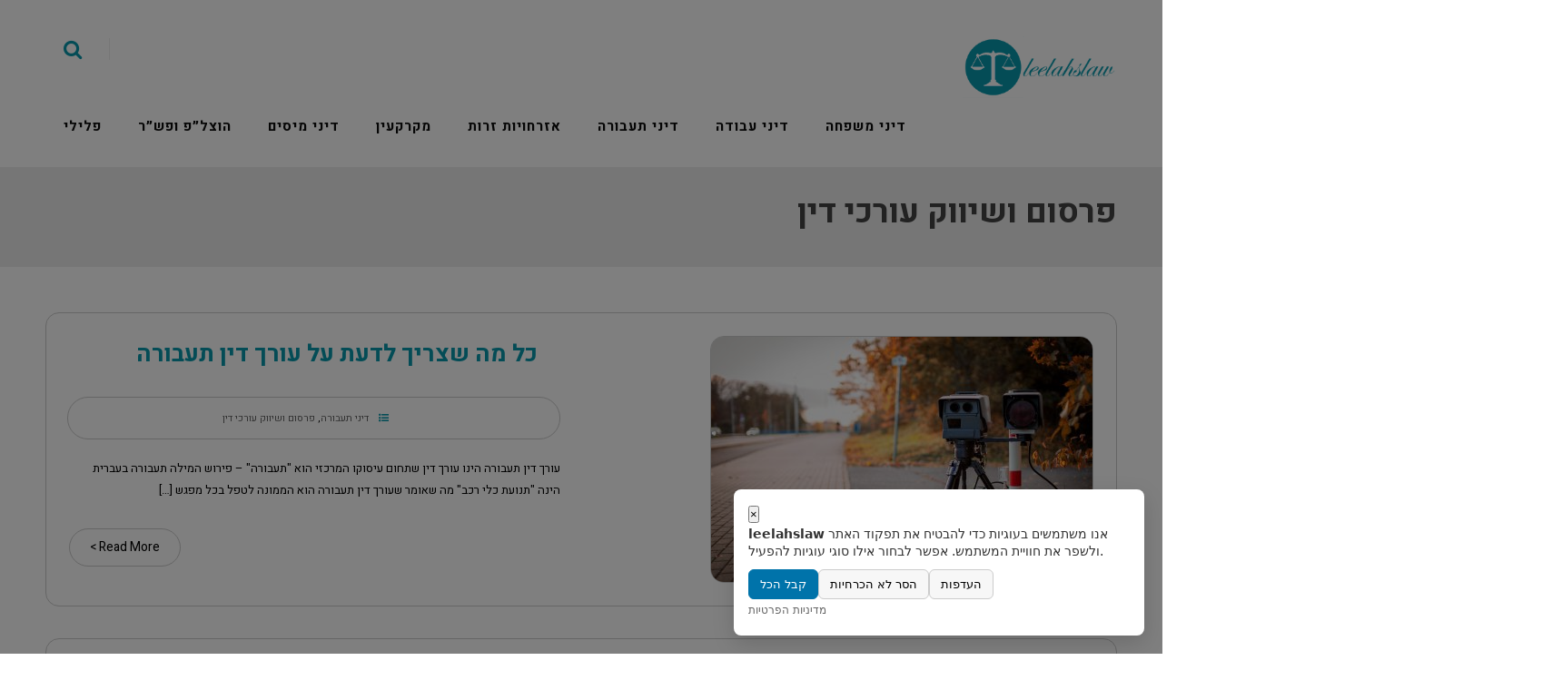

--- FILE ---
content_type: text/html; charset=UTF-8
request_url: https://www.leelahslaw.com/category/%D7%A4%D7%A8%D7%A1%D7%95%D7%9D-%D7%95%D7%A9%D7%99%D7%95%D7%95%D7%A7-%D7%A2%D7%95%D7%A8%D7%9B%D7%99-%D7%93%D7%99%D7%9F/
body_size: 15546
content:
<!DOCTYPE html>
<!--[if IE 8 ]><html class="ie8" dir="rtl" lang="he-IL"><![endif]-->
<!--[if IE 9 ]><html class="ie9" dir="rtl" lang="he-IL"><![endif]-->
<!--[if (gte IE 10)|!(IE)]><!--><html dir="rtl" lang="he-IL"><!--<![endif]-->
<head>
	
    <!-- Basic Page Needs -->
	<meta charset="UTF-8">

    	<!-- Mobile Specific Metas -->
    <meta name="viewport" content="width=device-width, initial-scale=1.0, maximum-scale=1.0, minimum-scale=1.0, user-scalable=no, target-densityDpi=device-dpi" />
    
	
            	<!-- Favicons -->
        <link href="https://www.leelahslaw.com/wp-content/uploads/2018/03/favicon1.png" rel="shortcut icon" /> 
        	    
   
    		
	<meta name='robots' content='index, follow, max-image-preview:large, max-snippet:-1, max-video-preview:-1' />

	<!-- This site is optimized with the Yoast SEO plugin v26.7 - https://yoast.com/wordpress/plugins/seo/ -->
	<title>פרסום ושיווק עורכי דין Archives - leelahslaw</title>
	<link rel="canonical" href="https://www.leelahslaw.com/category/פרסום-ושיווק-עורכי-דין/" />
	<meta property="og:locale" content="he_IL" />
	<meta property="og:type" content="article" />
	<meta property="og:title" content="פרסום ושיווק עורכי דין Archives - leelahslaw" />
	<meta property="og:url" content="https://www.leelahslaw.com/category/פרסום-ושיווק-עורכי-דין/" />
	<meta property="og:site_name" content="leelahslaw" />
	<meta name="twitter:card" content="summary_large_image" />
	<script type="application/ld+json" class="yoast-schema-graph">{"@context":"https://schema.org","@graph":[{"@type":"CollectionPage","@id":"https://www.leelahslaw.com/category/%d7%a4%d7%a8%d7%a1%d7%95%d7%9d-%d7%95%d7%a9%d7%99%d7%95%d7%95%d7%a7-%d7%a2%d7%95%d7%a8%d7%9b%d7%99-%d7%93%d7%99%d7%9f/","url":"https://www.leelahslaw.com/category/%d7%a4%d7%a8%d7%a1%d7%95%d7%9d-%d7%95%d7%a9%d7%99%d7%95%d7%95%d7%a7-%d7%a2%d7%95%d7%a8%d7%9b%d7%99-%d7%93%d7%99%d7%9f/","name":"פרסום ושיווק עורכי דין Archives - leelahslaw","isPartOf":{"@id":"https://www.leelahslaw.com/#website"},"primaryImageOfPage":{"@id":"https://www.leelahslaw.com/category/%d7%a4%d7%a8%d7%a1%d7%95%d7%9d-%d7%95%d7%a9%d7%99%d7%95%d7%95%d7%a7-%d7%a2%d7%95%d7%a8%d7%9b%d7%99-%d7%93%d7%99%d7%9f/#primaryimage"},"image":{"@id":"https://www.leelahslaw.com/category/%d7%a4%d7%a8%d7%a1%d7%95%d7%9d-%d7%95%d7%a9%d7%99%d7%95%d7%95%d7%a7-%d7%a2%d7%95%d7%a8%d7%9b%d7%99-%d7%93%d7%99%d7%9f/#primaryimage"},"thumbnailUrl":"https://www.leelahslaw.com/wp-content/uploads/2022/10/denny-muller-PulU3AxfJtQ-unsplash-scaled.jpg","breadcrumb":{"@id":"https://www.leelahslaw.com/category/%d7%a4%d7%a8%d7%a1%d7%95%d7%9d-%d7%95%d7%a9%d7%99%d7%95%d7%95%d7%a7-%d7%a2%d7%95%d7%a8%d7%9b%d7%99-%d7%93%d7%99%d7%9f/#breadcrumb"},"inLanguage":"he-IL"},{"@type":"ImageObject","inLanguage":"he-IL","@id":"https://www.leelahslaw.com/category/%d7%a4%d7%a8%d7%a1%d7%95%d7%9d-%d7%95%d7%a9%d7%99%d7%95%d7%95%d7%a7-%d7%a2%d7%95%d7%a8%d7%9b%d7%99-%d7%93%d7%99%d7%9f/#primaryimage","url":"https://www.leelahslaw.com/wp-content/uploads/2022/10/denny-muller-PulU3AxfJtQ-unsplash-scaled.jpg","contentUrl":"https://www.leelahslaw.com/wp-content/uploads/2022/10/denny-muller-PulU3AxfJtQ-unsplash-scaled.jpg","width":2560,"height":1707,"caption":"מצלמת מהירות"},{"@type":"BreadcrumbList","@id":"https://www.leelahslaw.com/category/%d7%a4%d7%a8%d7%a1%d7%95%d7%9d-%d7%95%d7%a9%d7%99%d7%95%d7%95%d7%a7-%d7%a2%d7%95%d7%a8%d7%9b%d7%99-%d7%93%d7%99%d7%9f/#breadcrumb","itemListElement":[{"@type":"ListItem","position":1,"name":"Home","item":"https://www.leelahslaw.com/"},{"@type":"ListItem","position":2,"name":"פרסום ושיווק עורכי דין"}]},{"@type":"WebSite","@id":"https://www.leelahslaw.com/#website","url":"https://www.leelahslaw.com/","name":"leelahslaw","description":"leelahslaw - פורטל משפטי","potentialAction":[{"@type":"SearchAction","target":{"@type":"EntryPoint","urlTemplate":"https://www.leelahslaw.com/?s={search_term_string}"},"query-input":{"@type":"PropertyValueSpecification","valueRequired":true,"valueName":"search_term_string"}}],"inLanguage":"he-IL"}]}</script>
	<!-- / Yoast SEO plugin. -->


<link rel='dns-prefetch' href='//www.leelahslaw.com' />
<link rel='dns-prefetch' href='//cdn.enable.co.il' />
<link rel='dns-prefetch' href='//fonts.googleapis.com' />
<link rel="alternate" type="application/rss+xml" title="leelahslaw &laquo; פיד‏" href="https://www.leelahslaw.com/feed/" />
<link rel="alternate" type="application/rss+xml" title="leelahslaw &laquo; פיד מהקטגוריה פרסום ושיווק עורכי דין" href="https://www.leelahslaw.com/category/%d7%a4%d7%a8%d7%a1%d7%95%d7%9d-%d7%95%d7%a9%d7%99%d7%95%d7%95%d7%a7-%d7%a2%d7%95%d7%a8%d7%9b%d7%99-%d7%93%d7%99%d7%9f/feed/" />
<style id='wp-img-auto-sizes-contain-inline-css' type='text/css'>
img:is([sizes=auto i],[sizes^="auto," i]){contain-intrinsic-size:3000px 1500px}
/*# sourceURL=wp-img-auto-sizes-contain-inline-css */
</style>
<link rel='stylesheet' id='bizpro_stylesheet-css' href='https://www.leelahslaw.com/wp-content/themes/bizpro_child/style.css?ver=2.0' type='text/css' media='all' />
<style id='bizpro_stylesheet-inline-css' type='text/css'>
body{ font-family:Heebo, Helvetica, Arial, sans-serif;font-size:13px;font-weight: normal;color: #000000;}::selection{background:#099aad !important;}::-moz-selection{background:#099aad !important;}h1{ font-family: Heebo, Arial, Helvetica, sans-serif; font-size: 36px; font-weight: bold; color: #099aad; }h2{ font-family: Heebo, Arial, Helvetica, sans-serif; font-size: 28px; font-weight: bold; color: #099aad; }h3{ font-family: Heebo, Arial, Helvetica, sans-serif; font-size: 20px; font-weight: bold; color: #099aad; }h4{ font-family: Heebo, Arial, Helvetica, sans-serif; font-size: 16px; font-weight: bold; color: #000000; }h5,.testimonial-s strong{ font-family: Heebo, Arial, Helvetica, sans-serif; font-size: 13px; font-weight: bold; color: #000000; }h6{ font-family: Heebo, Arial, Helvetica, sans-serif; font-size: 12px; font-weight: bold; color: #000000; }h1 a, h2 a, h3 a, h4 a, h5 a, h6 a, h1 a:visited, h2 a:visited, h3 a:visited, h4 a:visited, h5 a:visited, h6 a:visited  { font-weight: inherit; color: inherit; }a{ color: ; }a:hover, a:focus{ color: ; }footer a:hover, footer a:focus{ color: #099aad; }#layout,.liteAccordion.flat,.liteAccordion.flat .slide > div{background-color:}.sf-menu{padding-top:40px}.sf-menu a{ font-size: 15px;color: #0c0c0c;font-family: Heebo, Arial, Helvetica, sans-serif;font-weight: bold;text-transform:none;}.sf-menu li a:hover, .sf-menu > li:hover > a,.sf-menu > li > a:hover, li.current-menu-item > a, .sf-menu ul li:hover > a, .sf-menu a.current-menu-item i, .sf-menu a:hover i,.thead .info_bar a:hover{ color: #099aad;}.sf-menu li.current-menu-item > a:before,.sf-menu li.current-menu-item > a:after,.search_fit_cart{ border-color: #099aad;}.head{color:;background-color:;background-color:rgba(0,0,0,0.28);}.head.sticky{background-color:}header .info_bar a{color:#4a4a4a}header .info_bar a:hover{color:#4a4a4a}.thead .info_bar,.thead .info_bar a{color:#444444}.thead .info_bar i{color:#099aad}.head .info_bar{font-size:14px}.header_v6 .head .info_bar{margin-top:42px;}.social a,.social_widget i{color:#444444}.search_icon i{color:#099aad}.T20_x,.T20_x:before, .T20_x:after{background-color:#099aad}figure .hover_icons a:hover,.woocommerce ul.products li.product .button:hover,.liteAccordion.light .slide > h2.selected span, .liteAccordion.light .slide h2.selected span:hover,.splitter ul li.current a, .filter_masonry ul li.current a,.liteAccordion.flat .slide > h2.selected span, .liteAccordion.flat .slide h2.selected span:hover,.liteAccordion.flat .ap-caption,.woocommerce #respond input#submit.alt, .woocommerce a.button.alt, .woocommerce button.button.alt, .woocommerce input.button.alt	{background-color:#099aad !important;}.tipsy-n .tipsy-arrow,.tipsy-e .tipsy-arrow,.tipsy-w .tipsy-arrow {border-bottom-color:#099aad !important}.tipsy-s .tipsy-arrow{border-top-color:#099aad !important}.thead{background-color:#ffffff !important;background-color:rgba(255,255,255,0.41) !important;}.sf-menu li ul{background-color:#ffffff !important;}.sf-menu li li a{color:#444444 !important; font-size:12px}.sf-menu i{color:#099aad !important}.hasScrolled .logo{margin:18px 0px 0px;width:130px}.logo{width:170px;margin-top:40px;margin-bottom:40px}.blog_post .post_title:after, .title_line:after,.mega h4:after, .widget h4:after,.title_line:before{color:#099aad !important;}.widget li a:before,	.countdown li span,	.accordion-head p:hover,.toggle-head a:hover,.wpb_toggle_title a:hover,.ui-accordion-header a:hover,.detailes h5 a,.owl-prev:hover i,.owl-next:hover i,.dark .Bhead .table-badge,.splitter.st4 ul li.current a, .filter_masonry.st4 ul li.current a,	.splitter.st5 ul li.current a, .filter_masonry.st5 ul li.current a,	.splitter.st6 ul li.current a, .filter_masonry.st6 ul li.current a,	.splitter.st7 ul li.current a, .filter_masonry.st7 ul li.current a,.pricing-table .head h2{color: #099aad !important;}.widget_product_search input[type="text"]:focus,.woocommerce table.cart td.actions .coupon .input-text:focus,.tags a:hover,.tagcloud a:hover,ul.cart_list li img:hover,ul.product_list_widget li img:hover,.splitter.st5 ul li.current a, .filter_masonry.st5 ul li.current a,.splitter.st6 ul li.current a, .filter_masonry.st6 ul li.current a,.splitter.st7 ul li.current a, .filter_masonry.st7 ul li.current a,.recent_list_blog h3:after{border-color:#099aad !important;}.liteAccordion.flat .slide > h2 span{background-color: #099aad; }i,.tags a:before, .widget_tag_cloud a:before, .widget_bizpro_tags a:before, .wp-tag-cloud li a:before, .tagcloud a:before{color:#099aad;}#toTop:hover i,footer i,.close_shop i,.close_search i,#popup .search_place i{color:;}.social.with_color i{color:#FFF !important;}.btn.tbutton5.default,.btn.tbutton6.default,.btn.tbutton7.default,.btn.tbutton8.default,.filterable.st4 ul.filter li.current,.projectslider .flex-direction-nav a:hover,.pagination-tt ul li span{background-color:#099aad;}.btn.tbutton1.default,.btn.tbutton2.default,.btn.tbutton3.default,.btn.tbutton4.default,.filterable.st6 ul.filter li.current a,.filterable.st7 ul.filter li.current a,.projectslider .flex-direction-nav a:hover,.pagination-tt ul li span {border-color:#099aad;color:#099aad;}footer {color:#0a0a0a;}footer a{color:#0a0a0a}footer a:hover{color:#099aad}footer .sub_footer .copyright{color:#ffffff}footer .sub_footer .copyright a{color:#ffffff !important;}footer .sub_footer .copyright a:hover{color:#ffffff !important;}footer i{color: !important;}footer .widget > h4:after{color:#099aad}footer .widget > h4{color:#099aad}.foot-menu li a{color:#ffffff}.foot-menu li a:hover{color:#ffffff}footer{background-color:#ffffff !important;}footer{background-color:#ffffff !important;}.sub_footer{background-color:#099aad !important;}.breadcrumbs{background-color:#eeeeee;padding:30px 0px;}.page-title{color:#444444;}.breadcrumbIn span,.breadcrumbIn ul,.breadcrumbIn ul li,.breadcrumbIn ul li a{color:#666666;}.thead,.kwickslider.kwicks_border ul li,.widget, .blog_post,#newsletter input, .widget #searchwidget input, .coupon_input,.blog_post.format-standard img, .owl-carousel .owl-wrapper-outer, .iframe-thumb,.blog_post .cats,.btn,footer,.instafeed a img,.owl-theme .owl-controls .owl-buttons div,.w_border a,.sub_footer,#toTop,
	.full .big-slider,.big-slider h3,.big-slider p,.big-slider .flex-direction-nav a,.tagcloud a,
	.active .accordion-head, .active .toggle-head,.active .accordion-content, .active .toggle-content,
	.accordion-head, .toggle-head, .wpb_toggle, .wpb_accordion_header,.wpb_accordion_section .ui-widget-content,
	.action,.logo_carousel img,.countdown li,.member .member-social,.member,.breaking-news-bar,.pricing-table,
	.grid figure,.blog_b,.tabs li a.active, .wpb_tabs_nav li.ui-tabs-active,.tabs-content, .wpb_tab,
	.bizpro_testimonials.light,.light .custom_block2 li img,.item_det,#commentform textarea,.head .social a,header.header_v11 .head,header.header_v12 .head,
	#commentform input,.with_details li,.pagination-tt ul li a:hover, blockquote, .blockquote,
	.woocommerce .shop-links a,.wpcf7 input, .wpcf7 textarea, .wpcf7 select,.nav-arrows a,.liteAccordion.flat,.roundabout li,
	.woo-title .filter_wrapper .woocommerce-ordering, .pa_selection,.widget_product_search input[type="text"],.widget select,.post-password-form input,ul.comment-list .comment-body,ul.comment-list .reply,.comment-author img,.bizpro_flickr .flickr_badge_image,
	.portfolio-sidebar .portfolio-meta,figure.portfolio-single img,.portfolio_detail_content .portfolio-meta,.woocommerce nav.woocommerce-pagination ul li,
.blog_b .post_tm,ul.tabs li:first-child a.active:before ,ul.wpb_tabs_nav li.ui-tabs-active:first-child:before,
.owl-carousel .owl-controls .owl-nav .owl-prev,.owl-carousel .owl-controls .owl-nav .owl-next,.post-nav a,
.search_post,.process_box.horizontal_process,.process_box.horizontal_process span,.process_box.vertical_process,.process_box.vertical_process span{
	border-color:#cccccc !important;}.kwickslider,.kwickslider ul{height:317px;}.kwickslider ul li{height:315px;}.tparrows{
	   background:none !important;
	   background-color:transparent !important;
	   border:none;
	   opacity:.6;
	   -webkit-transition: all 0.3s ease;
		transition: all 0.3s ease;
	   }
	.tparrows:before {
	   text-align:center;
	   font-family:Fontawesome !important;
	   line-height:40px;
	   font-size:60px !important;
	   color:#099aad !important;
	   border-radius:0;
	   background:none !important;
	   background-color:transparent !important;
	   border:none;
	   opacity:.6;
	   -webkit-transition: all 0.3s ease;
		transition: all 0.3s ease;
	   }
	 .hebe.tparrows:before {font-size:50px !important;}
	.tp-leftarrow:before {content: "\f104" !important;}
	.tp-rightarrow:before	 {content: "\f105" !important;}
	.tp-rightarrow:hover:before,.tp-leftarrow:hover:before{opacity:1;font-size:70px}
	.tp-bullets{background:none !important;}
	.rev_slider_wrapper .tp-bullets .tp-bullet{
		background:#aaa;
		width:10px !important;
		height:10px !important;
		margin:0 10px !important;
		border:none;
		border-radius:50%;
		opacity:.4;
		-webkit-transition: all 0.3s ease;
		transition: all 0.3s ease;
		}
	.rev_slider_wrapper .tp-bullets .tp-bullet:hover{transform:scale(1.2);opacity:1;}
	.rev_slider_wrapper .tp-bullets .tp-bullet.selected{opacity:1;background-color:#099aad !important;}header div.head{    background-color: rgba(255,255,255,0.6);}
/*# sourceURL=bizpro_stylesheet-inline-css */
</style>
<link rel='stylesheet' id='font-awesome-css' href='https://www.leelahslaw.com/wp-content/plugins/js_composer/assets/lib/bower/font-awesome/css/font-awesome.min.css?ver=5.4.5' type='text/css' media='all' />
<link rel='stylesheet' id='bizpro_flexslider-css' href='https://www.leelahslaw.com/wp-content/themes/bizpro/css/flex-slider.css?ver=1.0' type='text/css' media='all' />
<link rel='stylesheet' id='animate-css' href='https://www.leelahslaw.com/wp-content/themes/bizpro/css/animate.min.css?ver=1.0' type='text/css' media='all' />
<link rel='stylesheet' id='bizpro_responsive-css' href='https://www.leelahslaw.com/wp-content/themes/bizpro/css/responsive.css?ver=1.0' type='text/css' media='all' />
<link rel='stylesheet' id='bizpro_rtl-css' href='https://www.leelahslaw.com/wp-content/themes/bizpro/css/rtl.css?ver=1.0' type='text/css' media='all' />
<style id='wp-emoji-styles-inline-css' type='text/css'>

	img.wp-smiley, img.emoji {
		display: inline !important;
		border: none !important;
		box-shadow: none !important;
		height: 1em !important;
		width: 1em !important;
		margin: 0 0.07em !important;
		vertical-align: -0.1em !important;
		background: none !important;
		padding: 0 !important;
	}
/*# sourceURL=wp-emoji-styles-inline-css */
</style>
<style id='wp-block-library-inline-css' type='text/css'>
:root{--wp-block-synced-color:#7a00df;--wp-block-synced-color--rgb:122,0,223;--wp-bound-block-color:var(--wp-block-synced-color);--wp-editor-canvas-background:#ddd;--wp-admin-theme-color:#007cba;--wp-admin-theme-color--rgb:0,124,186;--wp-admin-theme-color-darker-10:#006ba1;--wp-admin-theme-color-darker-10--rgb:0,107,160.5;--wp-admin-theme-color-darker-20:#005a87;--wp-admin-theme-color-darker-20--rgb:0,90,135;--wp-admin-border-width-focus:2px}@media (min-resolution:192dpi){:root{--wp-admin-border-width-focus:1.5px}}.wp-element-button{cursor:pointer}:root .has-very-light-gray-background-color{background-color:#eee}:root .has-very-dark-gray-background-color{background-color:#313131}:root .has-very-light-gray-color{color:#eee}:root .has-very-dark-gray-color{color:#313131}:root .has-vivid-green-cyan-to-vivid-cyan-blue-gradient-background{background:linear-gradient(135deg,#00d084,#0693e3)}:root .has-purple-crush-gradient-background{background:linear-gradient(135deg,#34e2e4,#4721fb 50%,#ab1dfe)}:root .has-hazy-dawn-gradient-background{background:linear-gradient(135deg,#faaca8,#dad0ec)}:root .has-subdued-olive-gradient-background{background:linear-gradient(135deg,#fafae1,#67a671)}:root .has-atomic-cream-gradient-background{background:linear-gradient(135deg,#fdd79a,#004a59)}:root .has-nightshade-gradient-background{background:linear-gradient(135deg,#330968,#31cdcf)}:root .has-midnight-gradient-background{background:linear-gradient(135deg,#020381,#2874fc)}:root{--wp--preset--font-size--normal:16px;--wp--preset--font-size--huge:42px}.has-regular-font-size{font-size:1em}.has-larger-font-size{font-size:2.625em}.has-normal-font-size{font-size:var(--wp--preset--font-size--normal)}.has-huge-font-size{font-size:var(--wp--preset--font-size--huge)}.has-text-align-center{text-align:center}.has-text-align-left{text-align:left}.has-text-align-right{text-align:right}.has-fit-text{white-space:nowrap!important}#end-resizable-editor-section{display:none}.aligncenter{clear:both}.items-justified-left{justify-content:flex-start}.items-justified-center{justify-content:center}.items-justified-right{justify-content:flex-end}.items-justified-space-between{justify-content:space-between}.screen-reader-text{border:0;clip-path:inset(50%);height:1px;margin:-1px;overflow:hidden;padding:0;position:absolute;width:1px;word-wrap:normal!important}.screen-reader-text:focus{background-color:#ddd;clip-path:none;color:#444;display:block;font-size:1em;height:auto;left:5px;line-height:normal;padding:15px 23px 14px;text-decoration:none;top:5px;width:auto;z-index:100000}html :where(.has-border-color){border-style:solid}html :where([style*=border-top-color]){border-top-style:solid}html :where([style*=border-right-color]){border-right-style:solid}html :where([style*=border-bottom-color]){border-bottom-style:solid}html :where([style*=border-left-color]){border-left-style:solid}html :where([style*=border-width]){border-style:solid}html :where([style*=border-top-width]){border-top-style:solid}html :where([style*=border-right-width]){border-right-style:solid}html :where([style*=border-bottom-width]){border-bottom-style:solid}html :where([style*=border-left-width]){border-left-style:solid}html :where(img[class*=wp-image-]){height:auto;max-width:100%}:where(figure){margin:0 0 1em}html :where(.is-position-sticky){--wp-admin--admin-bar--position-offset:var(--wp-admin--admin-bar--height,0px)}@media screen and (max-width:600px){html :where(.is-position-sticky){--wp-admin--admin-bar--position-offset:0px}}

/*# sourceURL=wp-block-library-inline-css */
</style><style id='global-styles-inline-css' type='text/css'>
:root{--wp--preset--aspect-ratio--square: 1;--wp--preset--aspect-ratio--4-3: 4/3;--wp--preset--aspect-ratio--3-4: 3/4;--wp--preset--aspect-ratio--3-2: 3/2;--wp--preset--aspect-ratio--2-3: 2/3;--wp--preset--aspect-ratio--16-9: 16/9;--wp--preset--aspect-ratio--9-16: 9/16;--wp--preset--color--black: #000000;--wp--preset--color--cyan-bluish-gray: #abb8c3;--wp--preset--color--white: #ffffff;--wp--preset--color--pale-pink: #f78da7;--wp--preset--color--vivid-red: #cf2e2e;--wp--preset--color--luminous-vivid-orange: #ff6900;--wp--preset--color--luminous-vivid-amber: #fcb900;--wp--preset--color--light-green-cyan: #7bdcb5;--wp--preset--color--vivid-green-cyan: #00d084;--wp--preset--color--pale-cyan-blue: #8ed1fc;--wp--preset--color--vivid-cyan-blue: #0693e3;--wp--preset--color--vivid-purple: #9b51e0;--wp--preset--gradient--vivid-cyan-blue-to-vivid-purple: linear-gradient(135deg,rgb(6,147,227) 0%,rgb(155,81,224) 100%);--wp--preset--gradient--light-green-cyan-to-vivid-green-cyan: linear-gradient(135deg,rgb(122,220,180) 0%,rgb(0,208,130) 100%);--wp--preset--gradient--luminous-vivid-amber-to-luminous-vivid-orange: linear-gradient(135deg,rgb(252,185,0) 0%,rgb(255,105,0) 100%);--wp--preset--gradient--luminous-vivid-orange-to-vivid-red: linear-gradient(135deg,rgb(255,105,0) 0%,rgb(207,46,46) 100%);--wp--preset--gradient--very-light-gray-to-cyan-bluish-gray: linear-gradient(135deg,rgb(238,238,238) 0%,rgb(169,184,195) 100%);--wp--preset--gradient--cool-to-warm-spectrum: linear-gradient(135deg,rgb(74,234,220) 0%,rgb(151,120,209) 20%,rgb(207,42,186) 40%,rgb(238,44,130) 60%,rgb(251,105,98) 80%,rgb(254,248,76) 100%);--wp--preset--gradient--blush-light-purple: linear-gradient(135deg,rgb(255,206,236) 0%,rgb(152,150,240) 100%);--wp--preset--gradient--blush-bordeaux: linear-gradient(135deg,rgb(254,205,165) 0%,rgb(254,45,45) 50%,rgb(107,0,62) 100%);--wp--preset--gradient--luminous-dusk: linear-gradient(135deg,rgb(255,203,112) 0%,rgb(199,81,192) 50%,rgb(65,88,208) 100%);--wp--preset--gradient--pale-ocean: linear-gradient(135deg,rgb(255,245,203) 0%,rgb(182,227,212) 50%,rgb(51,167,181) 100%);--wp--preset--gradient--electric-grass: linear-gradient(135deg,rgb(202,248,128) 0%,rgb(113,206,126) 100%);--wp--preset--gradient--midnight: linear-gradient(135deg,rgb(2,3,129) 0%,rgb(40,116,252) 100%);--wp--preset--font-size--small: 13px;--wp--preset--font-size--medium: 20px;--wp--preset--font-size--large: 36px;--wp--preset--font-size--x-large: 42px;--wp--preset--spacing--20: 0.44rem;--wp--preset--spacing--30: 0.67rem;--wp--preset--spacing--40: 1rem;--wp--preset--spacing--50: 1.5rem;--wp--preset--spacing--60: 2.25rem;--wp--preset--spacing--70: 3.38rem;--wp--preset--spacing--80: 5.06rem;--wp--preset--shadow--natural: 6px 6px 9px rgba(0, 0, 0, 0.2);--wp--preset--shadow--deep: 12px 12px 50px rgba(0, 0, 0, 0.4);--wp--preset--shadow--sharp: 6px 6px 0px rgba(0, 0, 0, 0.2);--wp--preset--shadow--outlined: 6px 6px 0px -3px rgb(255, 255, 255), 6px 6px rgb(0, 0, 0);--wp--preset--shadow--crisp: 6px 6px 0px rgb(0, 0, 0);}:where(.is-layout-flex){gap: 0.5em;}:where(.is-layout-grid){gap: 0.5em;}body .is-layout-flex{display: flex;}.is-layout-flex{flex-wrap: wrap;align-items: center;}.is-layout-flex > :is(*, div){margin: 0;}body .is-layout-grid{display: grid;}.is-layout-grid > :is(*, div){margin: 0;}:where(.wp-block-columns.is-layout-flex){gap: 2em;}:where(.wp-block-columns.is-layout-grid){gap: 2em;}:where(.wp-block-post-template.is-layout-flex){gap: 1.25em;}:where(.wp-block-post-template.is-layout-grid){gap: 1.25em;}.has-black-color{color: var(--wp--preset--color--black) !important;}.has-cyan-bluish-gray-color{color: var(--wp--preset--color--cyan-bluish-gray) !important;}.has-white-color{color: var(--wp--preset--color--white) !important;}.has-pale-pink-color{color: var(--wp--preset--color--pale-pink) !important;}.has-vivid-red-color{color: var(--wp--preset--color--vivid-red) !important;}.has-luminous-vivid-orange-color{color: var(--wp--preset--color--luminous-vivid-orange) !important;}.has-luminous-vivid-amber-color{color: var(--wp--preset--color--luminous-vivid-amber) !important;}.has-light-green-cyan-color{color: var(--wp--preset--color--light-green-cyan) !important;}.has-vivid-green-cyan-color{color: var(--wp--preset--color--vivid-green-cyan) !important;}.has-pale-cyan-blue-color{color: var(--wp--preset--color--pale-cyan-blue) !important;}.has-vivid-cyan-blue-color{color: var(--wp--preset--color--vivid-cyan-blue) !important;}.has-vivid-purple-color{color: var(--wp--preset--color--vivid-purple) !important;}.has-black-background-color{background-color: var(--wp--preset--color--black) !important;}.has-cyan-bluish-gray-background-color{background-color: var(--wp--preset--color--cyan-bluish-gray) !important;}.has-white-background-color{background-color: var(--wp--preset--color--white) !important;}.has-pale-pink-background-color{background-color: var(--wp--preset--color--pale-pink) !important;}.has-vivid-red-background-color{background-color: var(--wp--preset--color--vivid-red) !important;}.has-luminous-vivid-orange-background-color{background-color: var(--wp--preset--color--luminous-vivid-orange) !important;}.has-luminous-vivid-amber-background-color{background-color: var(--wp--preset--color--luminous-vivid-amber) !important;}.has-light-green-cyan-background-color{background-color: var(--wp--preset--color--light-green-cyan) !important;}.has-vivid-green-cyan-background-color{background-color: var(--wp--preset--color--vivid-green-cyan) !important;}.has-pale-cyan-blue-background-color{background-color: var(--wp--preset--color--pale-cyan-blue) !important;}.has-vivid-cyan-blue-background-color{background-color: var(--wp--preset--color--vivid-cyan-blue) !important;}.has-vivid-purple-background-color{background-color: var(--wp--preset--color--vivid-purple) !important;}.has-black-border-color{border-color: var(--wp--preset--color--black) !important;}.has-cyan-bluish-gray-border-color{border-color: var(--wp--preset--color--cyan-bluish-gray) !important;}.has-white-border-color{border-color: var(--wp--preset--color--white) !important;}.has-pale-pink-border-color{border-color: var(--wp--preset--color--pale-pink) !important;}.has-vivid-red-border-color{border-color: var(--wp--preset--color--vivid-red) !important;}.has-luminous-vivid-orange-border-color{border-color: var(--wp--preset--color--luminous-vivid-orange) !important;}.has-luminous-vivid-amber-border-color{border-color: var(--wp--preset--color--luminous-vivid-amber) !important;}.has-light-green-cyan-border-color{border-color: var(--wp--preset--color--light-green-cyan) !important;}.has-vivid-green-cyan-border-color{border-color: var(--wp--preset--color--vivid-green-cyan) !important;}.has-pale-cyan-blue-border-color{border-color: var(--wp--preset--color--pale-cyan-blue) !important;}.has-vivid-cyan-blue-border-color{border-color: var(--wp--preset--color--vivid-cyan-blue) !important;}.has-vivid-purple-border-color{border-color: var(--wp--preset--color--vivid-purple) !important;}.has-vivid-cyan-blue-to-vivid-purple-gradient-background{background: var(--wp--preset--gradient--vivid-cyan-blue-to-vivid-purple) !important;}.has-light-green-cyan-to-vivid-green-cyan-gradient-background{background: var(--wp--preset--gradient--light-green-cyan-to-vivid-green-cyan) !important;}.has-luminous-vivid-amber-to-luminous-vivid-orange-gradient-background{background: var(--wp--preset--gradient--luminous-vivid-amber-to-luminous-vivid-orange) !important;}.has-luminous-vivid-orange-to-vivid-red-gradient-background{background: var(--wp--preset--gradient--luminous-vivid-orange-to-vivid-red) !important;}.has-very-light-gray-to-cyan-bluish-gray-gradient-background{background: var(--wp--preset--gradient--very-light-gray-to-cyan-bluish-gray) !important;}.has-cool-to-warm-spectrum-gradient-background{background: var(--wp--preset--gradient--cool-to-warm-spectrum) !important;}.has-blush-light-purple-gradient-background{background: var(--wp--preset--gradient--blush-light-purple) !important;}.has-blush-bordeaux-gradient-background{background: var(--wp--preset--gradient--blush-bordeaux) !important;}.has-luminous-dusk-gradient-background{background: var(--wp--preset--gradient--luminous-dusk) !important;}.has-pale-ocean-gradient-background{background: var(--wp--preset--gradient--pale-ocean) !important;}.has-electric-grass-gradient-background{background: var(--wp--preset--gradient--electric-grass) !important;}.has-midnight-gradient-background{background: var(--wp--preset--gradient--midnight) !important;}.has-small-font-size{font-size: var(--wp--preset--font-size--small) !important;}.has-medium-font-size{font-size: var(--wp--preset--font-size--medium) !important;}.has-large-font-size{font-size: var(--wp--preset--font-size--large) !important;}.has-x-large-font-size{font-size: var(--wp--preset--font-size--x-large) !important;}
/*# sourceURL=global-styles-inline-css */
</style>

<style id='classic-theme-styles-inline-css' type='text/css'>
/*! This file is auto-generated */
.wp-block-button__link{color:#fff;background-color:#32373c;border-radius:9999px;box-shadow:none;text-decoration:none;padding:calc(.667em + 2px) calc(1.333em + 2px);font-size:1.125em}.wp-block-file__button{background:#32373c;color:#fff;text-decoration:none}
/*# sourceURL=/wp-includes/css/classic-themes.min.css */
</style>
<link rel='stylesheet' id='atr-cookie-notice-css' href='https://www.leelahslaw.com/wp-content/plugins/atr-cookie-notice/public/css/atr-cookie-notice-public.css?ver=1.1.1-1762778996' type='text/css' media='all' />
<style id='atr-cookie-notice-inline-css' type='text/css'>
#scb-banner .scb-btn-primary{background-color:#0073aa;border-color:#0073aa;}#scb-banner .scb-btn-primary:hover{opacity:.9;}#scb-banner, #scb-banner .scb-text{color:#333333;}#scb-banner .scb-modal{background-color:#ffffff;}
/*# sourceURL=atr-cookie-notice-inline-css */
</style>
<link rel='stylesheet' id='contact-form-7-css' href='https://www.leelahslaw.com/wp-content/plugins/contact-form-7/includes/css/styles.css?ver=6.1.4' type='text/css' media='all' />
<link rel='stylesheet' id='contact-form-7-rtl-css' href='https://www.leelahslaw.com/wp-content/plugins/contact-form-7/includes/css/styles-rtl.css?ver=6.1.4' type='text/css' media='all' />
<link rel='stylesheet' id='rs-plugin-settings-css' href='https://www.leelahslaw.com/wp-content/plugins/revslider/public/assets/css/settings.css?ver=5.4.6.3.1' type='text/css' media='all' />
<style id='rs-plugin-settings-inline-css' type='text/css'>
#rs-demo-id {}
/*# sourceURL=rs-plugin-settings-inline-css */
</style>
<link rel='stylesheet' id='newline_custom_google_fonts-css' href='//fonts.googleapis.com/css?family=Heebo%3A400%2C400italic%2C700%2C700italic&#038;ver=1.0.0' type='text/css' media='all' />
<script type="text/javascript" src="https://www.leelahslaw.com/wp-includes/js/jquery/jquery.min.js?ver=3.7.1" id="jquery-core-js"></script>
<script type="text/javascript" src="https://www.leelahslaw.com/wp-includes/js/jquery/jquery-migrate.min.js?ver=3.4.1" id="jquery-migrate-js"></script>
<script type="text/javascript" src="https://www.leelahslaw.com/wp-content/themes/bizpro/js/bizpro.min.js?ver=1.0" id="bizpro-js"></script>
<script type="text/javascript" src="https://www.leelahslaw.com/wp-content/themes/bizpro/js/jquery.prettyPhoto.js?ver=6.9" id="jquery-prettyPhoto-js"></script>
<script type="text/javascript" src="https://www.leelahslaw.com/wp-content/themes/bizpro/js/owl.carousel.min.js?ver=6.9" id="jquery-owlcarousel-js"></script>
<script type="text/javascript" src="https://www.leelahslaw.com/wp-content/themes/bizpro/js/custom.js?ver=1.0" id="bizpro_custom-js"></script>
<script type="text/javascript" id="bizpro_custom-js-after">
/* <![CDATA[ */
function bizpro_lightbox(){var lbarray = {hook:'data-gal',animation_speed: 'fast',overlay_gallery:true,autoplay_slideshow:false,slideshow:5000,theme: 'pp_default',opacity: 0.8,show_title:false,allow_resize: true,counter_separator_label: 'of',deeplinking: false,	default_width: 900,default_height: 500};var slctr='a[data-gal^="lightbox"],a[href$=jpg], a[href$=JPG], a[href$=jpeg], a[href$=JPEG], a[href$=png], a[href$=gif], a[href$=bmp]:has(img), a[class^="prettyPhoto"]';
		jQuery(slctr).prettyPhoto(lbarray);var windowWidth =window.screen.width < window.outerWidth ? window.screen.width : window.outerWidth;
        var issmall = windowWidth < 500;if(issmall){jQuery(slctr).unbind('click.prettyphoto');}}bizpro_lightbox();
//# sourceURL=bizpro_custom-js-after
/* ]]> */
</script>
<script type="text/javascript" src="https://www.leelahslaw.com/wp-content/themes/bizpro/js/jquery.flexslider-min.js?ver=2.1" id="jquery-flexslider-js"></script>
<script type="text/javascript" src="https://www.leelahslaw.com/wp-content/themes/bizpro/js/instafeed.min.js?ver=1.3.3" id="jquery-instafeed-js"></script>
<script type="text/javascript" src="https://www.leelahslaw.com/wp-content/plugins/revslider/public/assets/js/jquery.themepunch.tools.min.js?ver=5.4.6.3.1" id="tp-tools-js"></script>
<script type="text/javascript" src="https://www.leelahslaw.com/wp-content/plugins/revslider/public/assets/js/jquery.themepunch.revolution.min.js?ver=5.4.6.3.1" id="revmin-js"></script>
<link rel="https://api.w.org/" href="https://www.leelahslaw.com/wp-json/" /><link rel="alternate" title="JSON" type="application/json" href="https://www.leelahslaw.com/wp-json/wp/v2/categories/55" /><link rel="EditURI" type="application/rsd+xml" title="RSD" href="https://www.leelahslaw.com/xmlrpc.php?rsd" />
<meta name="generator" content="WordPress 6.9" />
<meta name="generator" content="Powered by WPBakery Page Builder - drag and drop page builder for WordPress."/>
<!--[if lte IE 9]><link rel="stylesheet" type="text/css" href="https://www.leelahslaw.com/wp-content/plugins/js_composer/assets/css/vc_lte_ie9.min.css" media="screen"><![endif]--><meta name="generator" content="Powered by Slider Revolution 5.4.6.3.1 - responsive, Mobile-Friendly Slider Plugin for WordPress with comfortable drag and drop interface." />
<script type="text/javascript">function setREVStartSize(e){
				try{ var i=jQuery(window).width(),t=9999,r=0,n=0,l=0,f=0,s=0,h=0;					
					if(e.responsiveLevels&&(jQuery.each(e.responsiveLevels,function(e,f){f>i&&(t=r=f,l=e),i>f&&f>r&&(r=f,n=e)}),t>r&&(l=n)),f=e.gridheight[l]||e.gridheight[0]||e.gridheight,s=e.gridwidth[l]||e.gridwidth[0]||e.gridwidth,h=i/s,h=h>1?1:h,f=Math.round(h*f),"fullscreen"==e.sliderLayout){var u=(e.c.width(),jQuery(window).height());if(void 0!=e.fullScreenOffsetContainer){var c=e.fullScreenOffsetContainer.split(",");if (c) jQuery.each(c,function(e,i){u=jQuery(i).length>0?u-jQuery(i).outerHeight(!0):u}),e.fullScreenOffset.split("%").length>1&&void 0!=e.fullScreenOffset&&e.fullScreenOffset.length>0?u-=jQuery(window).height()*parseInt(e.fullScreenOffset,0)/100:void 0!=e.fullScreenOffset&&e.fullScreenOffset.length>0&&(u-=parseInt(e.fullScreenOffset,0))}f=u}else void 0!=e.minHeight&&f<e.minHeight&&(f=e.minHeight);e.c.closest(".rev_slider_wrapper").css({height:f})					
				}catch(d){console.log("Failure at Presize of Slider:"+d)}
			};</script>
<noscript><style type="text/css"> .wpb_animate_when_almost_visible { opacity: 1; }</style></noscript>
    
</head>
    
<body class="rtl archive category category-55 wp-theme-bizpro wp-child-theme-bizpro_child isrtl wpb-js-composer js-comp-ver-5.4.5 vc_responsive page-template-blog-medium">

	    
		<div id="layout" class="full">    
    
<header class="header_v1 ">
			
	<div class="thead">
        <div class="row clearfix">
        	
			
                         
        </div><!--/row-->
    </div><!--/thead-->
          
    
    <div class="head my_sticky smart_sticky">
        <div class="row clearfix">
            
            <div class="logo">
                <a href="https://www.leelahslaw.com/"><img src="https://www.leelahslaw.com/wp-content/uploads/2018/03/LOGO_.png" alt="leelahslaw" /></a>
            </div><!-- end logo -->
            
            <div class="search_fit_cart">
                        
            <div class="search_icon"><i class="fa fa-search"></i></div><!-- /search icon-->

            <!-- search popup-->
            <div class="search">
                <div id="popup">
                    <div class="search_place">
                        <div class="s_form">
                            <form id="search" action="https://www.leelahslaw.com/" class="searchform" method="get">
                                <input id="inputhead" name="s" type="text" placeholder="Search...">
                                <button type="submit"><i class="fa fa-search"></i></button>
                            </form><!-- /form -->
                        </div><!-- /form -->
                    </div><!-- /search place -->

                    <div class="close_search"><i class="fa fa-remove"></i></div>
                </div><!-- /popup -->
                <div id="SearchBackgroundPopup"></div>
            </div>
            
            <!-- /search popup-->
            
            
			
            </div><!-- /search_fit_cart-->

            <nav id="mobile_m" class="main"><ul id="menu-main-menu" class="sf-menu"><li id="menu-item-2161" class="menu-item menu-item-type-taxonomy menu-item-object-category"><a href="https://www.leelahslaw.com/category/%d7%93%d7%99%d7%a0%d7%99-%d7%9e%d7%a9%d7%a4%d7%97%d7%94/">דיני משפחה<span class="subtitle"></span></a></li>
<li id="menu-item-2160" class="menu-item menu-item-type-taxonomy menu-item-object-category"><a href="https://www.leelahslaw.com/category/%d7%93%d7%99%d7%a0%d7%99-%d7%a2%d7%91%d7%95%d7%93%d7%94/">דיני עבודה<span class="subtitle"></span></a></li>
<li id="menu-item-2162" class="menu-item menu-item-type-taxonomy menu-item-object-category"><a href="https://www.leelahslaw.com/category/%d7%93%d7%99%d7%a0%d7%99-%d7%aa%d7%a2%d7%91%d7%95%d7%a8%d7%94/">דיני תעבורה<span class="subtitle"></span></a></li>
<li id="menu-item-2163" class="menu-item menu-item-type-taxonomy menu-item-object-category"><a href="https://www.leelahslaw.com/category/%d7%90%d7%96%d7%a8%d7%97%d7%95%d7%99%d7%95%d7%aa-%d7%96%d7%a8%d7%95%d7%aa/">אזרחויות זרות<span class="subtitle"></span></a></li>
<li id="menu-item-2164" class="menu-item menu-item-type-taxonomy menu-item-object-category"><a href="https://www.leelahslaw.com/category/%d7%9e%d7%a7%d7%a8%d7%a7%d7%a2%d7%99%d7%9f/">מקרקעין<span class="subtitle"></span></a></li>
<li id="menu-item-2300" class="menu-item menu-item-type-taxonomy menu-item-object-category"><a href="https://www.leelahslaw.com/category/%d7%93%d7%99%d7%a0%d7%99-%d7%9e%d7%99%d7%a1%d7%99%d7%9d/">דיני מיסים<span class="subtitle"></span></a></li>
<li id="menu-item-2332" class="menu-item menu-item-type-taxonomy menu-item-object-category"><a href="https://www.leelahslaw.com/category/%d7%94%d7%95%d7%a6%d7%90%d7%94-%d7%9c%d7%a4%d7%95%d7%a2%d7%9c-%d7%95%d7%a4%d7%a9%d7%99%d7%98%d7%aa-%d7%a8%d7%92%d7%9c/">הוצל״פ ופש״ר<span class="subtitle"></span></a></li>
<li id="menu-item-2359" class="menu-item menu-item-type-taxonomy menu-item-object-category"><a href="https://www.leelahslaw.com/category/%d7%9e%d7%a9%d7%a4%d7%98-%d7%a4%d7%9c%d7%99%d7%9c%d7%99/">פלילי<span class="subtitle"></span></a></li>
</ul></nav>            
            
            
        </div><!-- row -->
    </div><!-- headdown -->
</header><!-- end header -->

	            
            <div class="breadcrumbs ">
                <div class="row clearfix">
                    <h1 class="page-title">פרסום ושיווק עורכי דין</h1>
                </div><!-- row -->
            </div><!-- breadcrumb -->
                    
            
            
		<div class="page-content">

			<div class="row clearfix">

				<div class="grid_12 alpha omega posts m-thumbnails full-rad">
					                    
<div id="post-2448" class="blog_post clearfix post-2448 post type-post status-publish format-standard has-post-thumbnail hentry category-14 category-55" >
	
	            <a href="https://www.leelahslaw.com/%d7%9b%d7%9c-%d7%9e%d7%94-%d7%a9%d7%a6%d7%a8%d7%99%d7%9a-%d7%9c%d7%93%d7%a2%d7%aa-%d7%a2%d7%9c-%d7%a2%d7%95%d7%a8%d7%9a-%d7%93%d7%99%d7%9f-%d7%aa%d7%a2%d7%91%d7%95%d7%a8%d7%94/" class="grid_6 alpha" >
            <img src="https://www.leelahslaw.com/wp-content/uploads/2022/10/denny-muller-PulU3AxfJtQ-unsplash-420x270.jpg" alt="כל מה שצריך לדעת על עורך דין תעבורה"/>
        </a>
	
    
    
<div class="grid_6 omega medium_type">
<div class="post_details">

    <a href="https://www.leelahslaw.com/%d7%9b%d7%9c-%d7%9e%d7%94-%d7%a9%d7%a6%d7%a8%d7%99%d7%9a-%d7%9c%d7%93%d7%a2%d7%aa-%d7%a2%d7%9c-%d7%a2%d7%95%d7%a8%d7%9a-%d7%93%d7%99%d7%9f-%d7%aa%d7%a2%d7%91%d7%95%d7%a8%d7%94/"><h3 class="post_title">כל מה שצריך לדעת על עורך דין תעבורה</h3></a>
    
        	            
			            <div class="cats mb">
            	                
                                
                                <span><i class="mrd fa fa-list-ul"></i> 
                       <a href="https://www.leelahslaw.com/category/%d7%93%d7%99%d7%a0%d7%99-%d7%aa%d7%a2%d7%91%d7%95%d7%a8%d7%94/" title="View all posts in דיני תעבורה">דיני תעבורה</a>, <a href="https://www.leelahslaw.com/category/%d7%a4%d7%a8%d7%a1%d7%95%d7%9d-%d7%95%d7%a9%d7%99%d7%95%d7%95%d7%a7-%d7%a2%d7%95%d7%a8%d7%9b%d7%99-%d7%93%d7%99%d7%9f/" title="View all posts in פרסום ושיווק עורכי דין">פרסום ושיווק עורכי דין</a> </span>
                            </div>
                        
        
</div>



     <p>עורך דין תעבורה הינו עורך דין שתחום עיסוקו המרכזי הוא &quot;תעבורה&quot; – פירוש המילה תעבורה בעברית הינה &quot;תנועת כלי רכב&quot; מה שאומר שעורך דין תעבורה הוא הממונה לטפל בכל מפגש [&hellip;]</p>
    
             <a href="https://www.leelahslaw.com/%d7%9b%d7%9c-%d7%9e%d7%94-%d7%a9%d7%a6%d7%a8%d7%99%d7%9a-%d7%9c%d7%93%d7%a2%d7%aa-%d7%a2%d7%9c-%d7%a2%d7%95%d7%a8%d7%9a-%d7%93%d7%99%d7%9f-%d7%aa%d7%a2%d7%91%d7%95%d7%a8%d7%94/" class="btn tbutton3">Read More &gt;</a>
    


</div>    
    
</div><!-- post -->
<div id="post-2443" class="blog_post clearfix post-2443 post type-post status-publish format-standard has-post-thumbnail hentry category-14 category-55" >
	
	            <a href="https://www.leelahslaw.com/%d7%a2%d7%91%d7%99%d7%a8%d7%95%d7%aa-%d7%aa%d7%a0%d7%95%d7%a2%d7%94-%d7%a2%d7%95%d7%93-%d7%aa%d7%a2%d7%91%d7%95%d7%a8%d7%94/" class="grid_6 alpha" >
            <img src="https://www.leelahslaw.com/wp-content/uploads/2022/10/denny-muller-PulU3AxfJtQ-unsplash-420x270.jpg" alt="עברתם על עבירת תנועה? יכול להיות שאתם זקוקים לעו&quot;ד תעבורה"/>
        </a>
	
    
    
<div class="grid_6 omega medium_type">
<div class="post_details">

    <a href="https://www.leelahslaw.com/%d7%a2%d7%91%d7%99%d7%a8%d7%95%d7%aa-%d7%aa%d7%a0%d7%95%d7%a2%d7%94-%d7%a2%d7%95%d7%93-%d7%aa%d7%a2%d7%91%d7%95%d7%a8%d7%94/"><h3 class="post_title">עברתם על עבירת תנועה? יכול להיות שאתם זקוקים לעו&quot;ד תעבורה</h3></a>
    
        	            
			            <div class="cats mb">
            	                
                                
                                <span><i class="mrd fa fa-list-ul"></i> 
                       <a href="https://www.leelahslaw.com/category/%d7%93%d7%99%d7%a0%d7%99-%d7%aa%d7%a2%d7%91%d7%95%d7%a8%d7%94/" title="View all posts in דיני תעבורה">דיני תעבורה</a>, <a href="https://www.leelahslaw.com/category/%d7%a4%d7%a8%d7%a1%d7%95%d7%9d-%d7%95%d7%a9%d7%99%d7%95%d7%95%d7%a7-%d7%a2%d7%95%d7%a8%d7%9b%d7%99-%d7%93%d7%99%d7%9f/" title="View all posts in פרסום ושיווק עורכי דין">פרסום ושיווק עורכי דין</a> </span>
                            </div>
                        
        
</div>



     <p>עורך דין תעבורה מייצג נהגים מול משרד הרישוי, בכל הנוגע להנפקת רישיונות נהיגה והתמודדות עם קשיים פרוצדורליים, ומול המכון הרפואי לבטיחות בדרכים, הגוף הממונה על בחינת האפשרות לשלילת רישיונות נהיגה, [&hellip;]</p>
    
             <a href="https://www.leelahslaw.com/%d7%a2%d7%91%d7%99%d7%a8%d7%95%d7%aa-%d7%aa%d7%a0%d7%95%d7%a2%d7%94-%d7%a2%d7%95%d7%93-%d7%aa%d7%a2%d7%91%d7%95%d7%a8%d7%94/" class="btn tbutton3">Read More &gt;</a>
    


</div>    
    
</div><!-- post -->
<div id="post-2439" class="blog_post clearfix post-2439 post type-post status-publish format-standard has-post-thumbnail hentry category-55" >
	
	            <a href="https://www.leelahslaw.com/%d7%a7%d7%99%d7%93%d7%95%d7%9d-%d7%90%d7%aa%d7%a8%d7%99%d7%9d-%d7%9c%d7%a2%d7%95%d7%a8%d7%9b%d7%99-%d7%93%d7%99%d7%9f/" class="grid_6 alpha" >
            <img src="https://www.leelahslaw.com/wp-content/uploads/2020/12/tingey-injury-law-firm-nSpj-Z12lX0-unsplash-1-420x270.jpg" alt="קידום אתרים לעורכי דין"/>
        </a>
	
    
    
<div class="grid_6 omega medium_type">
<div class="post_details">

    <a href="https://www.leelahslaw.com/%d7%a7%d7%99%d7%93%d7%95%d7%9d-%d7%90%d7%aa%d7%a8%d7%99%d7%9d-%d7%9c%d7%a2%d7%95%d7%a8%d7%9b%d7%99-%d7%93%d7%99%d7%9f/"><h3 class="post_title">קידום אתרים לעורכי דין</h3></a>
    
        	            
			            <div class="cats mb">
            	                
                                
                                <span><i class="mrd fa fa-list-ul"></i> 
                       <a href="https://www.leelahslaw.com/category/%d7%a4%d7%a8%d7%a1%d7%95%d7%9d-%d7%95%d7%a9%d7%99%d7%95%d7%95%d7%a7-%d7%a2%d7%95%d7%a8%d7%9b%d7%99-%d7%93%d7%99%d7%9f/" title="View all posts in פרסום ושיווק עורכי דין">פרסום ושיווק עורכי דין</a> </span>
                            </div>
                        
        
</div>



     <p>היום כל מי שמעוניין בעורך דין פונה למנוע החיפוש ומחפש עורך דין טוב בתחומו. לרוב מי שמופיע בתוצאות הגבוהות של מנוע החיפוש הוא זה שיפנו אליו קודם. לפיכך, יש חשיבות [&hellip;]</p>
    
             <a href="https://www.leelahslaw.com/%d7%a7%d7%99%d7%93%d7%95%d7%9d-%d7%90%d7%aa%d7%a8%d7%99%d7%9d-%d7%9c%d7%a2%d7%95%d7%a8%d7%9b%d7%99-%d7%93%d7%99%d7%9f/" class="btn tbutton3">Read More &gt;</a>
    


</div>    
    
</div><!-- post -->
<div id="post-2271" class="blog_post clearfix post-2271 post type-post status-publish format-standard has-post-thumbnail hentry category-55" >
	
	            <a href="https://www.leelahslaw.com/%d7%90%d7%99%d7%9a-%d7%9b%d7%a8%d7%98%d7%99%d7%a1-%d7%91%d7%99%d7%a7%d7%95%d7%a8-%d7%93%d7%99%d7%92%d7%99%d7%98%d7%9c%d7%99-%d7%aa%d7%95%d7%a8%d7%9d-%d7%9c%d7%a2%d7%95%d7%a8%d7%9a-%d7%93%d7%99%d7%9f/" class="grid_6 alpha" >
            <img src="https://www.leelahslaw.com/wp-content/uploads/2018/10/business-792113_640-420x270.jpg" alt="איך כרטיס ביקור דיגיטלי תורם לעורך דין?"/>
        </a>
	
    
    
<div class="grid_6 omega medium_type">
<div class="post_details">

    <a href="https://www.leelahslaw.com/%d7%90%d7%99%d7%9a-%d7%9b%d7%a8%d7%98%d7%99%d7%a1-%d7%91%d7%99%d7%a7%d7%95%d7%a8-%d7%93%d7%99%d7%92%d7%99%d7%98%d7%9c%d7%99-%d7%aa%d7%95%d7%a8%d7%9d-%d7%9c%d7%a2%d7%95%d7%a8%d7%9a-%d7%93%d7%99%d7%9f/"><h3 class="post_title">איך כרטיס ביקור דיגיטלי תורם לעורך דין?</h3></a>
    
        	            
			            <div class="cats mb">
            	                
                                
                                <span><i class="mrd fa fa-list-ul"></i> 
                       <a href="https://www.leelahslaw.com/category/%d7%a4%d7%a8%d7%a1%d7%95%d7%9d-%d7%95%d7%a9%d7%99%d7%95%d7%95%d7%a7-%d7%a2%d7%95%d7%a8%d7%9b%d7%99-%d7%93%d7%99%d7%9f/" title="View all posts in פרסום ושיווק עורכי דין">פרסום ושיווק עורכי דין</a> </span>
                            </div>
                        
        
</div>



     <p>השימוש בכרטיסי ביקור נפוץ מאוד בשל סיבות רבות ובשל יתרונות מובהקים שהם מביאים עימם. בעלי מקצועות חופשיים משתמשים בהם רבות לצורך פרסום והעברת מידע בסיסי.  באירועים שונים, בכנסים, ובמפגשי נטוורקינג [&hellip;]</p>
    
             <a href="https://www.leelahslaw.com/%d7%90%d7%99%d7%9a-%d7%9b%d7%a8%d7%98%d7%99%d7%a1-%d7%91%d7%99%d7%a7%d7%95%d7%a8-%d7%93%d7%99%d7%92%d7%99%d7%98%d7%9c%d7%99-%d7%aa%d7%95%d7%a8%d7%9d-%d7%9c%d7%a2%d7%95%d7%a8%d7%9a-%d7%93%d7%99%d7%9f/" class="btn tbutton3">Read More &gt;</a>
    


</div>    
    
</div><!-- post -->
<div id="post-2257" class="blog_post clearfix post-2257 post type-post status-publish format-standard has-post-thumbnail hentry category-55" >
	
	            <a href="https://www.leelahslaw.com/%d7%9b%d7%99%d7%a6%d7%93-%d7%9e%d7%99%d7%aa%d7%95%d7%92-%d7%a0%d7%9b%d7%95%d7%9f-%d7%99%d7%9b%d7%95%d7%9c-%d7%9c%d7%94%d7%a9%d7%a4%d7%99%d7%a2-%d7%a2%d7%9c-%d7%94%d7%a6%d7%9c%d7%97%d7%aa-%d7%9e%d7%a9/" class="grid_6 alpha" >
            <img src="https://www.leelahslaw.com/wp-content/uploads/2018/10/מיתוג-עורך-דין-ZN-420x270.png" alt="כיצד מיתוג נכון יכול להשפיע על הצלחת משרד עורכי דין?"/>
        </a>
	
    
    
<div class="grid_6 omega medium_type">
<div class="post_details">

    <a href="https://www.leelahslaw.com/%d7%9b%d7%99%d7%a6%d7%93-%d7%9e%d7%99%d7%aa%d7%95%d7%92-%d7%a0%d7%9b%d7%95%d7%9f-%d7%99%d7%9b%d7%95%d7%9c-%d7%9c%d7%94%d7%a9%d7%a4%d7%99%d7%a2-%d7%a2%d7%9c-%d7%94%d7%a6%d7%9c%d7%97%d7%aa-%d7%9e%d7%a9/"><h3 class="post_title">כיצד מיתוג נכון יכול להשפיע על הצלחת משרד עורכי דין?</h3></a>
    
        	            
			            <div class="cats mb">
            	                
                                
                                <span><i class="mrd fa fa-list-ul"></i> 
                       <a href="https://www.leelahslaw.com/category/%d7%a4%d7%a8%d7%a1%d7%95%d7%9d-%d7%95%d7%a9%d7%99%d7%95%d7%95%d7%a7-%d7%a2%d7%95%d7%a8%d7%9b%d7%99-%d7%93%d7%99%d7%9f/" title="View all posts in פרסום ושיווק עורכי דין">פרסום ושיווק עורכי דין</a> </span>
                            </div>
                        
        
</div>



     <p>בנייה או שינוי של מותג קיים משפיעים בצורה לא מודעת על הדרך בה ייתפש על ידי לקוחות פוטנציאליים. בצורה לא מודעת אנו מקשרים צורה וצבע למאפיינים כמו מקצועיות, יוקרה, וותק [&hellip;]</p>
    
             <a href="https://www.leelahslaw.com/%d7%9b%d7%99%d7%a6%d7%93-%d7%9e%d7%99%d7%aa%d7%95%d7%92-%d7%a0%d7%9b%d7%95%d7%9f-%d7%99%d7%9b%d7%95%d7%9c-%d7%9c%d7%94%d7%a9%d7%a4%d7%99%d7%a2-%d7%a2%d7%9c-%d7%94%d7%a6%d7%9c%d7%97%d7%aa-%d7%9e%d7%a9/" class="btn tbutton3">Read More &gt;</a>
    


</div>    
    
</div><!-- post -->
<div id="post-2224" class="blog_post clearfix post-2224 post type-post status-publish format-standard has-post-thumbnail hentry category-55" >
	
	            <a href="https://www.leelahslaw.com/%d7%a2%d7%95%d7%a8%d7%9a-%d7%93%d7%99%d7%9f-%d7%90%d7%9c%d7%94-%d7%94%d7%a1%d7%99%d7%91%d7%95%d7%aa-%d7%a9%d7%9b%d7%93%d7%90%d7%99-%d7%9c%d7%9a-%d7%9c%d7%a7%d7%93%d7%9d-%d7%90%d7%aa-%d7%a2%d7%a6/" class="grid_6 alpha" >
            <img src="https://www.leelahslaw.com/wp-content/uploads/2018/08/קידום-אתרים-לעורכי-דין-420x270.jpg" alt="עורך דין? אלה הסיבות שכדאי לך לקדם את עצמך באינטרנט"/>
        </a>
	
    
    
<div class="grid_6 omega medium_type">
<div class="post_details">

    <a href="https://www.leelahslaw.com/%d7%a2%d7%95%d7%a8%d7%9a-%d7%93%d7%99%d7%9f-%d7%90%d7%9c%d7%94-%d7%94%d7%a1%d7%99%d7%91%d7%95%d7%aa-%d7%a9%d7%9b%d7%93%d7%90%d7%99-%d7%9c%d7%9a-%d7%9c%d7%a7%d7%93%d7%9d-%d7%90%d7%aa-%d7%a2%d7%a6/"><h3 class="post_title">עורך דין? אלה הסיבות שכדאי לך לקדם את עצמך באינטרנט</h3></a>
    
        	            
			            <div class="cats mb">
            	                
                                
                                <span><i class="mrd fa fa-list-ul"></i> 
                       <a href="https://www.leelahslaw.com/category/%d7%a4%d7%a8%d7%a1%d7%95%d7%9d-%d7%95%d7%a9%d7%99%d7%95%d7%95%d7%a7-%d7%a2%d7%95%d7%a8%d7%9b%d7%99-%d7%93%d7%99%d7%9f/" title="View all posts in פרסום ושיווק עורכי דין">פרסום ושיווק עורכי דין</a> </span>
                            </div>
                        
        
</div>



     <p>חוקי האתיקה המחמירים בישראל הנוגעים לפרסום שירותי משרד עו&quot;ד הופכים את קידום אתר הבית של המשרד במנועי החיפוש למנוע הצמיחה של העסק. רבים מחפשים את השירותים שהמשרד מעניק בהתאם להתמחויות [&hellip;]</p>
    
             <a href="https://www.leelahslaw.com/%d7%a2%d7%95%d7%a8%d7%9a-%d7%93%d7%99%d7%9f-%d7%90%d7%9c%d7%94-%d7%94%d7%a1%d7%99%d7%91%d7%95%d7%aa-%d7%a9%d7%9b%d7%93%d7%90%d7%99-%d7%9c%d7%9a-%d7%9c%d7%a7%d7%93%d7%9d-%d7%90%d7%aa-%d7%a2%d7%a6/" class="btn tbutton3">Read More &gt;</a>
    


</div>    
    
</div><!-- post -->
    <!-- PAGINATION -->
        <p class="hide"></p>
    <!-- END PAGINATION -->


				</div><!-- grid 9 posts -->

                
			</div><!-- row -->

		</div><!-- end page content -->

  
<footer>
    <div class="footer_widgets row clearfix">
      <div id="media_image-3" class="widget footer_widget widget_media_image grid_3"><img width="250" height="100" src="https://www.leelahslaw.com/wp-content/uploads/2018/03/LOGO_.png" class="image wp-image-2167  attachment-full size-full" alt="" style="max-width: 100%; height: auto;" decoding="async" loading="lazy" /></div>
		<div id="recent-posts-9" class="widget footer_widget widget_recent_entries grid_3">
		<h4>פוסטים אחרונים</h4>
		<ul>
											<li>
					<a href="https://www.leelahslaw.com/%d7%a2%d7%95%d7%a8%d7%9a-%d7%93%d7%99%d7%9f-%d7%92%d7%99%d7%a8%d7%95%d7%a9%d7%99%d7%9f-%d7%90%d7%99%d7%9a-%d7%a0%d7%a4%d7%a8%d7%93%d7%99%d7%9d-%d7%91%d7%9c%d7%99-%d7%9c%d7%94%d7%aa%d7%a8/">עורך דין גירושין – איך נפרדים בלי להתרסק?</a>
									</li>
											<li>
					<a href="https://www.leelahslaw.com/%d7%94%d7%a1%d7%9b%d7%9d-%d7%92%d7%99%d7%a8%d7%95%d7%a9%d7%99%d7%9f-%d7%90%d7%99%d7%9a-%d7%9c%d7%94%d7%aa%d7%a0%d7%94%d7%9c-%d7%a0%d7%9b%d7%95%d7%9f-%d7%95%d7%9c%d7%94%d7%99%d7%9e%d7%a0%d7%a2-%d7%9e/">הסכם גירושין: איך להתנהל נכון ולהימנע מטעויות</a>
									</li>
											<li>
					<a href="https://www.leelahslaw.com/%d7%a0%d7%95%d7%98%d7%a8%d7%99%d7%95%d7%9f-%d7%a9%d7%95%d7%9e%d7%a8-%d7%94%d7%a1%d7%a3-%d7%94%d7%9e%d7%a9%d7%a4%d7%97%d7%aa%d7%99-%d7%94%d7%9e%d7%95%d7%a1%d7%9e%d7%9a/">נוטריון שומר הסף המשפחתי המוסמך</a>
									</li>
											<li>
					<a href="https://www.leelahslaw.com/%d7%98%d7%95%d7%a4%d7%a1-w9-%d7%9b%d7%9c-%d7%9e%d7%94-%d7%a9%d7%a6%d7%a8%d7%99%d7%9a-%d7%9c%d7%93%d7%a2%d7%aa-%d7%a2%d7%9c-%d7%94%d7%9e%d7%a1%d7%9e%d7%9a-%d7%94%d7%97%d7%a9%d7%95%d7%91/">טופס W9 – כל מה שצריך לדעת על המסמך החשוב לעסקים בארה&quot;ב</a>
									</li>
											<li>
					<a href="https://www.leelahslaw.com/%d7%a2%d7%95%d7%a8%d7%9a-%d7%93%d7%99%d7%9f-%d7%9c%d7%a0%d7%96%d7%a7%d7%99-%d7%92%d7%95%d7%a3-%d7%9e%d7%93%d7%a8%d7%99%d7%9a-%d7%9c%d7%9e%d7%99%d7%a6%d7%95%d7%99-%d7%96%d7%9b%d7%95%d7%99%d7%95%d7%aa/">עורך דין לנזקי גוף: מדריך למיצוי זכויותיך</a>
									</li>
					</ul>

		</div><div id="categories-9" class="widget footer_widget widget_categories grid_3"><h4>קטגוריות</h4>
			<ul>
					<li class="cat-item cat-item-1"><a href="https://www.leelahslaw.com/category/%d7%90%d7%96%d7%a8%d7%97%d7%95%d7%99%d7%95%d7%aa-%d7%96%d7%a8%d7%95%d7%aa/">אזרחויות זרות</a>
</li>
	<li class="cat-item cat-item-56"><a href="https://www.leelahslaw.com/category/%d7%93%d7%99%d7%a0%d7%99-%d7%9e%d7%99%d7%a1%d7%99%d7%9d/">דיני מיסים</a>
</li>
	<li class="cat-item cat-item-13"><a href="https://www.leelahslaw.com/category/%d7%93%d7%99%d7%a0%d7%99-%d7%9e%d7%a9%d7%a4%d7%97%d7%94/">דיני משפחה</a>
</li>
	<li class="cat-item cat-item-15"><a href="https://www.leelahslaw.com/category/%d7%93%d7%99%d7%a0%d7%99-%d7%a2%d7%91%d7%95%d7%93%d7%94/">דיני עבודה</a>
</li>
	<li class="cat-item cat-item-14"><a href="https://www.leelahslaw.com/category/%d7%93%d7%99%d7%a0%d7%99-%d7%aa%d7%a2%d7%91%d7%95%d7%a8%d7%94/">דיני תעבורה</a>
</li>
	<li class="cat-item cat-item-57"><a href="https://www.leelahslaw.com/category/%d7%94%d7%95%d7%a6%d7%90%d7%94-%d7%9c%d7%a4%d7%95%d7%a2%d7%9c-%d7%95%d7%a4%d7%a9%d7%99%d7%98%d7%aa-%d7%a8%d7%92%d7%9c/">הוצאה לפועל ופשיטת רגל</a>
</li>
	<li class="cat-item cat-item-16"><a href="https://www.leelahslaw.com/category/%d7%9e%d7%a7%d7%a8%d7%a7%d7%a2%d7%99%d7%9f/">מקרקעין</a>
</li>
	<li class="cat-item cat-item-58"><a href="https://www.leelahslaw.com/category/%d7%9e%d7%a9%d7%a4%d7%98-%d7%a4%d7%9c%d7%99%d7%9c%d7%99/">משפט פלילי</a>
</li>
	<li class="cat-item cat-item-59"><a href="https://www.leelahslaw.com/category/%d7%9e%d7%a9%d7%a4%d7%98-%d7%a6%d7%91%d7%90%d7%99/">משפט צבאי</a>
</li>
	<li class="cat-item cat-item-53"><a href="https://www.leelahslaw.com/category/%d7%9e%d7%a9%d7%a4%d7%98%d7%99-%d7%9b%d7%9c%d7%9c%d7%99/">משפטי &#8211; כללי</a>
</li>
	<li class="cat-item cat-item-54"><a href="https://www.leelahslaw.com/category/%d7%a0%d7%96%d7%a7%d7%99-%d7%92%d7%95%d7%a3-%d7%95%d7%91%d7%99%d7%98%d7%95%d7%97/">נזקי גוף וביטוח</a>
</li>
	<li class="cat-item cat-item-55 current-cat"><a aria-current="page" href="https://www.leelahslaw.com/category/%d7%a4%d7%a8%d7%a1%d7%95%d7%9d-%d7%95%d7%a9%d7%99%d7%95%d7%95%d7%a7-%d7%a2%d7%95%d7%a8%d7%9b%d7%99-%d7%93%d7%99%d7%9f/">פרסום ושיווק עורכי דין</a>
</li>
			</ul>

			</div><div id="search-24" class="widget footer_widget widget_search grid_3"><form action="https://www.leelahslaw.com/" id="searchwidget" method="get">
    <input name="s" type="text" value="" placeholder="Search...">
    <button type="submit"><i class="fa fa-search"></i></button>
</form></div>    </div><!--/row-->
    
    <div class="sub_footer">
        <div class="row clearfix both-center">
            <div class="menu-footer-menu-container"><ul id="menu-footer-menu" class="foot-menu"><li id="menu-item-2052" class="menu-item menu-item-type-post_type menu-item-object-page menu-item-home menu-item-2052"><a href="https://www.leelahslaw.com/">Homepage</a></li>
</ul></div>                <span class="copyright"><span style="color: #ffffff; font-family: Arial, Verdana, Helvetica, sans-serif; font-size: 13px; text-align: justify;">האמור באתר אינו מובא כתחליף לקבלת יעוץ משפטי של עורך דין והוא מהווה מידע כללי בלבד, אשר אינו מהווה ייעוץ משפטי מחייב ואין להסתמך עליו בכל צורה שהיא.</span>

Copyright © Leelahslaw.2017.</span>
				    
        </div><!--/row-->
    </div><!--/sub_footer-->
</footer>

<div id="toTop"><i class="fa fa-angle-up"></i></div><!--/totop icon-->

</div><!-- end layout -->

<script type="speculationrules">
{"prefetch":[{"source":"document","where":{"and":[{"href_matches":"/*"},{"not":{"href_matches":["/wp-*.php","/wp-admin/*","/wp-content/uploads/*","/wp-content/*","/wp-content/plugins/*","/wp-content/themes/bizpro_child/*","/wp-content/themes/bizpro/*","/*\\?(.+)"]}},{"not":{"selector_matches":"a[rel~=\"nofollow\"]"}},{"not":{"selector_matches":".no-prefetch, .no-prefetch a"}}]},"eagerness":"conservative"}]}
</script>
		<div id="scb-overlay" class="scb-overlay"></div>
		<div id="scb-banner" class="scb-banner scb-banner-bottom">
			<div class="scb-modal">
				<div class="scb-header">
					<button type="button" class="scb-close" onclick="scbCloseModal()">&times;</button>
				</div>
				<div class="scb-content">
					<div class="scb-text">
						<strong>leelahslaw</strong>
						אנו משתמשים בעוגיות כדי להבטיח את תפקוד האתר ולשפר את חוויית המשתמש. אפשר לבחור אילו סוגי עוגיות להפעיל.					</div>
					<div class="scb-actions">
						<button id="scb-btn-accept-all" class="scb-btn scb-btn-primary" type="button">
							<span class="scb-btn-text">קבל הכל</span>
							<span class="scb-btn-loading" style="display: none;">טוען...</span>
						</button>
						<button id="scb-btn-reject" class="scb-btn scb-btn-secondary" type="button">
							הסר לא הכרחיות						</button>
						<button id="scb-btn-custom" class="scb-btn scb-btn-link" type="button">
							העדפות						</button>
					</div>
					<div id="scb-settings" class="scb-settings">
						<form id="scb-form">
							<fieldset>
								<legend>בחירת עוגיות</legend>
								<label><input type="checkbox" name="essential" checked disabled> הכרחיות (נדרשות)</label><br>
																<label><input type="checkbox" name="analytics" value="analytics"> אנליטיקה (Google Analytics)</label><br>
																								<label><input type="checkbox" name="marketing" value="marketing"> שיווק/פרסום (Facebook/Ads)</label><br>
																<div class="scb-actions">
									<button id="scb-btn-save" class="scb-btn scb-btn-primary" type="submit">
										שמור את הבחירה									</button>
									<button id="scb-btn-cancel" class="scb-btn scb-btn-secondary" type="button">
										בטל									</button>
								</div>
							</fieldset>
						</form>
					</div>
					<div class="scb-footer">
						<div class="scb-more">
							<a href="https://www.leelahslaw.com/%d7%9e%d7%93%d7%99%d7%a0%d7%99%d7%95%d7%aa-%d7%a4%d7%a8%d7%98%d7%99%d7%95%d7%aa/" target="_blank" rel="noopener" role="link">מדיניות הפרטיות</a>
						</div>
					</div>
				</div>
			</div>
		</div>
<script type="text/javascript" id="atr-cookie-notice-js-extra">
/* <![CDATA[ */
var atrCookieNoticeSettings = {"cookieName":"atr_cookie_notice_consent","decisionCookieName":"atr_cookie_notice_consent_given","expiryDays":"365","autoHideDelay":"0","enableDebug":"","siteName":"leelahslaw","isPrivacyPage":"","privacyPolicyUrl":"https://www.leelahslaw.com/%d7%9e%d7%93%d7%99%d7%a0%d7%99%d7%95%d7%aa-%d7%a4%d7%a8%d7%98%d7%99%d7%95%d7%aa/","privacyNoteText":"\ud83d\udca1 \u05d0\u05e4\u05e9\u05e8 \u05dc\u05e7\u05e8\u05d5\u05d0 \u05d0\u05ea \u05d4\u05e2\u05de\u05d5\u05d3 \u05d4\u05d6\u05d4 \u05ea\u05d5\u05da \u05db\u05d3\u05d9 \u05d4\u05d7\u05dc\u05d8\u05d4 \u05e2\u05dc \u05e2\u05d5\u05d2\u05d9\u05d5\u05ea","mode":"full"};
//# sourceURL=atr-cookie-notice-js-extra
/* ]]> */
</script>
<script type="text/javascript" src="https://www.leelahslaw.com/wp-content/plugins/atr-cookie-notice/public/js/atr-cookie-notice-public.js?ver=1.1.1-1762778996" id="atr-cookie-notice-js"></script>
<script type="text/javascript" src="https://www.leelahslaw.com/wp-includes/js/dist/hooks.min.js?ver=dd5603f07f9220ed27f1" id="wp-hooks-js"></script>
<script type="text/javascript" src="https://www.leelahslaw.com/wp-includes/js/dist/i18n.min.js?ver=c26c3dc7bed366793375" id="wp-i18n-js"></script>
<script type="text/javascript" id="wp-i18n-js-after">
/* <![CDATA[ */
wp.i18n.setLocaleData( { 'text direction\u0004ltr': [ 'rtl' ] } );
//# sourceURL=wp-i18n-js-after
/* ]]> */
</script>
<script type="text/javascript" src="https://www.leelahslaw.com/wp-content/plugins/contact-form-7/includes/swv/js/index.js?ver=6.1.4" id="swv-js"></script>
<script type="text/javascript" id="contact-form-7-js-before">
/* <![CDATA[ */
var wpcf7 = {
    "api": {
        "root": "https:\/\/www.leelahslaw.com\/wp-json\/",
        "namespace": "contact-form-7\/v1"
    }
};
//# sourceURL=contact-form-7-js-before
/* ]]> */
</script>
<script type="text/javascript" src="https://www.leelahslaw.com/wp-content/plugins/contact-form-7/includes/js/index.js?ver=6.1.4" id="contact-form-7-js"></script>
<script type="text/javascript" src="https://cdn.enable.co.il/licenses/enable-L56698q1h27col0-0520-35316/init.js?ver=1.4.1" id="enable-accessibility-js"></script>
<script id="wp-emoji-settings" type="application/json">
{"baseUrl":"https://s.w.org/images/core/emoji/17.0.2/72x72/","ext":".png","svgUrl":"https://s.w.org/images/core/emoji/17.0.2/svg/","svgExt":".svg","source":{"concatemoji":"https://www.leelahslaw.com/wp-includes/js/wp-emoji-release.min.js?ver=6.9"}}
</script>
<script type="module">
/* <![CDATA[ */
/*! This file is auto-generated */
const a=JSON.parse(document.getElementById("wp-emoji-settings").textContent),o=(window._wpemojiSettings=a,"wpEmojiSettingsSupports"),s=["flag","emoji"];function i(e){try{var t={supportTests:e,timestamp:(new Date).valueOf()};sessionStorage.setItem(o,JSON.stringify(t))}catch(e){}}function c(e,t,n){e.clearRect(0,0,e.canvas.width,e.canvas.height),e.fillText(t,0,0);t=new Uint32Array(e.getImageData(0,0,e.canvas.width,e.canvas.height).data);e.clearRect(0,0,e.canvas.width,e.canvas.height),e.fillText(n,0,0);const a=new Uint32Array(e.getImageData(0,0,e.canvas.width,e.canvas.height).data);return t.every((e,t)=>e===a[t])}function p(e,t){e.clearRect(0,0,e.canvas.width,e.canvas.height),e.fillText(t,0,0);var n=e.getImageData(16,16,1,1);for(let e=0;e<n.data.length;e++)if(0!==n.data[e])return!1;return!0}function u(e,t,n,a){switch(t){case"flag":return n(e,"\ud83c\udff3\ufe0f\u200d\u26a7\ufe0f","\ud83c\udff3\ufe0f\u200b\u26a7\ufe0f")?!1:!n(e,"\ud83c\udde8\ud83c\uddf6","\ud83c\udde8\u200b\ud83c\uddf6")&&!n(e,"\ud83c\udff4\udb40\udc67\udb40\udc62\udb40\udc65\udb40\udc6e\udb40\udc67\udb40\udc7f","\ud83c\udff4\u200b\udb40\udc67\u200b\udb40\udc62\u200b\udb40\udc65\u200b\udb40\udc6e\u200b\udb40\udc67\u200b\udb40\udc7f");case"emoji":return!a(e,"\ud83e\u1fac8")}return!1}function f(e,t,n,a){let r;const o=(r="undefined"!=typeof WorkerGlobalScope&&self instanceof WorkerGlobalScope?new OffscreenCanvas(300,150):document.createElement("canvas")).getContext("2d",{willReadFrequently:!0}),s=(o.textBaseline="top",o.font="600 32px Arial",{});return e.forEach(e=>{s[e]=t(o,e,n,a)}),s}function r(e){var t=document.createElement("script");t.src=e,t.defer=!0,document.head.appendChild(t)}a.supports={everything:!0,everythingExceptFlag:!0},new Promise(t=>{let n=function(){try{var e=JSON.parse(sessionStorage.getItem(o));if("object"==typeof e&&"number"==typeof e.timestamp&&(new Date).valueOf()<e.timestamp+604800&&"object"==typeof e.supportTests)return e.supportTests}catch(e){}return null}();if(!n){if("undefined"!=typeof Worker&&"undefined"!=typeof OffscreenCanvas&&"undefined"!=typeof URL&&URL.createObjectURL&&"undefined"!=typeof Blob)try{var e="postMessage("+f.toString()+"("+[JSON.stringify(s),u.toString(),c.toString(),p.toString()].join(",")+"));",a=new Blob([e],{type:"text/javascript"});const r=new Worker(URL.createObjectURL(a),{name:"wpTestEmojiSupports"});return void(r.onmessage=e=>{i(n=e.data),r.terminate(),t(n)})}catch(e){}i(n=f(s,u,c,p))}t(n)}).then(e=>{for(const n in e)a.supports[n]=e[n],a.supports.everything=a.supports.everything&&a.supports[n],"flag"!==n&&(a.supports.everythingExceptFlag=a.supports.everythingExceptFlag&&a.supports[n]);var t;a.supports.everythingExceptFlag=a.supports.everythingExceptFlag&&!a.supports.flag,a.supports.everything||((t=a.source||{}).concatemoji?r(t.concatemoji):t.wpemoji&&t.twemoji&&(r(t.twemoji),r(t.wpemoji)))});
//# sourceURL=https://www.leelahslaw.com/wp-includes/js/wp-emoji-loader.min.js
/* ]]> */
</script>

</body>
</html>

--- FILE ---
content_type: text/css
request_url: https://www.leelahslaw.com/wp-content/themes/bizpro_child/style.css?ver=2.0
body_size: 80
content:
/*
Theme Name: BizPro Child
Theme URI: http://themetor.com
Author: ThemeTor
Author URI: http://themetor.com
Description: Child theme for BizPro WordPress theme 
Template: bizpro
Version: 1.0
*/

@import url("../bizpro/style.css");